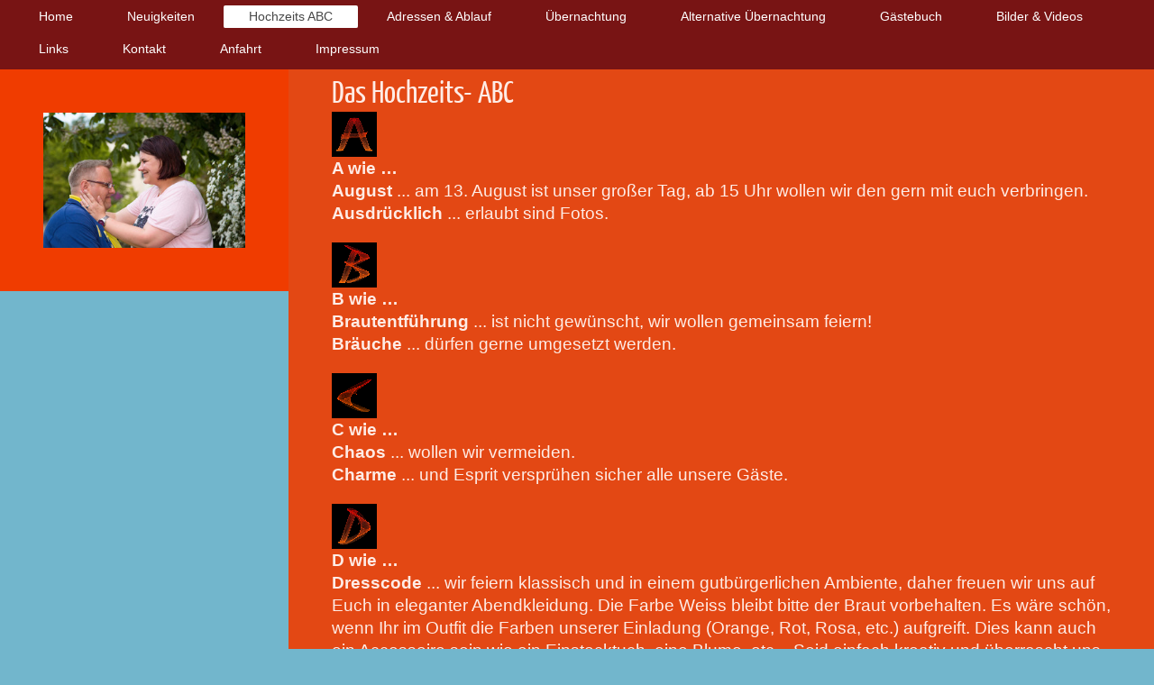

--- FILE ---
content_type: text/html; charset=UTF-8
request_url: https://www.die-langwalds.de/hochzeits-abc/
body_size: 7608
content:
<!DOCTYPE html>
<html lang="de"  ><head prefix="og: http://ogp.me/ns# fb: http://ogp.me/ns/fb# business: http://ogp.me/ns/business#">
    <meta http-equiv="Content-Type" content="text/html; charset=utf-8"/>
    <meta name="generator" content="IONOS MyWebsite"/>
        
    <link rel="dns-prefetch" href="//cdn.website-start.de/"/>
    <link rel="dns-prefetch" href="//107.mod.mywebsite-editor.com"/>
    <link rel="dns-prefetch" href="https://107.sb.mywebsite-editor.com/"/>
    <link rel="shortcut icon" href="//cdn.website-start.de/favicon.ico"/>
        <title>Die Langwald's aus Springe am Deister - Hochzeits ABC</title>
    <style type="text/css">@media screen and (max-device-width: 1024px) {.diyw a.switchViewWeb {display: inline !important;}}</style>
    <style type="text/css">@media screen and (min-device-width: 1024px) {
            .mediumScreenDisabled { display:block }
            .smallScreenDisabled { display:block }
        }
        @media screen and (max-device-width: 1024px) { .mediumScreenDisabled { display:none } }
        @media screen and (max-device-width: 568px) { .smallScreenDisabled { display:none } }
                @media screen and (min-width: 1024px) {
            .mobilepreview .mediumScreenDisabled { display:block }
            .mobilepreview .smallScreenDisabled { display:block }
        }
        @media screen and (max-width: 1024px) { .mobilepreview .mediumScreenDisabled { display:none } }
        @media screen and (max-width: 568px) { .mobilepreview .smallScreenDisabled { display:none } }</style>
    <meta name="viewport" content="width=device-width, initial-scale=1, maximum-scale=1, minimal-ui"/>

<meta name="format-detection" content="telephone=no"/>
        <meta name="keywords" content="Angebot, Kompetenz, Beratung"/>
            <meta name="description" content="Neue Seite"/>
            <meta name="robots" content="index,follow"/>
        <link href="//cdn.website-start.de/templates/2134/style.css?1763478093678" rel="stylesheet" type="text/css"/>
    <link href="https://www.die-langwalds.de/s/style/theming.css?1707410556" rel="stylesheet" type="text/css"/>
    <link href="//cdn.website-start.de/app/cdn/min/group/web.css?1763478093678" rel="stylesheet" type="text/css"/>
<link href="//cdn.website-start.de/app/cdn/min/moduleserver/css/de_DE/common,shoppingbasket?1763478093678" rel="stylesheet" type="text/css"/>
    <link href="//cdn.website-start.de/app/cdn/min/group/mobilenavigation.css?1763478093678" rel="stylesheet" type="text/css"/>
    <link href="https://107.sb.mywebsite-editor.com/app/logstate2-css.php?site=259217224&amp;t=1768776161" rel="stylesheet" type="text/css"/>

<script type="text/javascript">
    /* <![CDATA[ */
var stagingMode = '';
    /* ]]> */
</script>
<script src="https://107.sb.mywebsite-editor.com/app/logstate-js.php?site=259217224&amp;t=1768776161"></script>

    <link href="//cdn.website-start.de/templates/2134/print.css?1763478093678" rel="stylesheet" media="print" type="text/css"/>
    <script type="text/javascript">
    /* <![CDATA[ */
    var systemurl = 'https://107.sb.mywebsite-editor.com/';
    var webPath = '/';
    var proxyName = '';
    var webServerName = 'www.die-langwalds.de';
    var sslServerUrl = 'https://www.die-langwalds.de';
    var nonSslServerUrl = 'http://www.die-langwalds.de';
    var webserverProtocol = 'http://';
    var nghScriptsUrlPrefix = '//107.mod.mywebsite-editor.com';
    var sessionNamespace = 'DIY_SB';
    var jimdoData = {
        cdnUrl:  '//cdn.website-start.de/',
        messages: {
            lightBox: {
    image : 'Bild',
    of: 'von'
}

        },
        isTrial: 0,
        pageId: 589144    };
    var script_basisID = "259217224";

    diy = window.diy || {};
    diy.web = diy.web || {};

        diy.web.jsBaseUrl = "//cdn.website-start.de/s/build/";

    diy.context = diy.context || {};
    diy.context.type = diy.context.type || 'web';
    /* ]]> */
</script>

<script type="text/javascript" src="//cdn.website-start.de/app/cdn/min/group/web.js?1763478093678" crossorigin="anonymous"></script><script type="text/javascript" src="//cdn.website-start.de/s/build/web.bundle.js?1763478093678" crossorigin="anonymous"></script><script type="text/javascript" src="//cdn.website-start.de/app/cdn/min/group/mobilenavigation.js?1763478093678" crossorigin="anonymous"></script><script src="//cdn.website-start.de/app/cdn/min/moduleserver/js/de_DE/common,shoppingbasket?1763478093678"></script>
<script type="text/javascript" src="https://cdn.website-start.de/proxy/apps/static/resource/dependencies/"></script><script type="text/javascript">
                    if (typeof require !== 'undefined') {
                        require.config({
                            waitSeconds : 10,
                            baseUrl : 'https://cdn.website-start.de/proxy/apps/static/js/'
                        });
                    }
                </script><script type="text/javascript" src="//cdn.website-start.de/app/cdn/min/group/pfcsupport.js?1763478093678" crossorigin="anonymous"></script>    <meta property="og:type" content="business.business"/>
    <meta property="og:url" content="https://www.die-langwalds.de/hochzeits-abc/"/>
    <meta property="og:title" content="Die Langwald's aus Springe am Deister - Hochzeits ABC"/>
            <meta property="og:description" content="Neue Seite"/>
                <meta property="og:image" content="https://www.die-langwalds.de/s/img/emotionheader.gif"/>
        <meta property="business:contact_data:country_name" content="Deutschland"/>
    <meta property="business:contact_data:street_address" content="Mittelweg 29"/>
    <meta property="business:contact_data:locality" content="Springe"/>
    
    <meta property="business:contact_data:email" content="renelangwald@web.de"/>
    <meta property="business:contact_data:postal_code" content="31832"/>
    <meta property="business:contact_data:phone_number" content=" 50417760177"/>
    
    
</head>


<body class="body diyBgActive  cc-pagemode-default diyfeSidebarLeft diy-layout-fullWidth diy-market-de_DE" data-pageid="589144" id="page-589144">
    
    <div class="diyw">
        <div class="diyweb">
<div class="diywebGutter">
<div class="diywebHeader diyfeCA diyfeCA2">

<div class="diywebHeader-item diywebMobileNavigation">

<nav id="diyfeMobileNav" class="diyfeCA diyfeCA2" role="navigation">
    <a title="Navigation aufklappen/zuklappen">Navigation aufklappen/zuklappen</a>
    <ul class="mainNav1"><li class=" hasSubNavigation"><a data-page-id="542948" href="https://www.die-langwalds.de/" class=" level_1"><span>Home</span></a></li><li class=" hasSubNavigation"><a data-page-id="543254" href="https://www.die-langwalds.de/neuigkeiten/" class=" level_1"><span>Neuigkeiten</span></a></li><li class="current hasSubNavigation"><a data-page-id="589144" href="https://www.die-langwalds.de/hochzeits-abc/" class="current level_1"><span>Hochzeits ABC</span></a></li><li class=" hasSubNavigation"><a data-page-id="594255" href="https://www.die-langwalds.de/adressen-ablauf/" class=" level_1"><span>Adressen &amp; Ablauf</span></a></li><li class=" hasSubNavigation"><a data-page-id="586943" href="https://www.die-langwalds.de/übernachtung/" class=" level_1"><span>Übernachtung</span></a></li><li class=" hasSubNavigation"><a data-page-id="586944" href="https://www.die-langwalds.de/alternative-übernachtung/" class=" level_1"><span>Alternative Übernachtung</span></a></li><li class=" hasSubNavigation"><a data-page-id="543253" href="https://www.die-langwalds.de/gästebuch/" class=" level_1"><span>Gästebuch</span></a></li><li class=" hasSubNavigation"><a data-page-id="590073" href="https://www.die-langwalds.de/bilder-videos/" class=" level_1"><span>Bilder &amp; Videos</span></a><span class="diyfeDropDownSubOpener">&nbsp;</span><div class="diyfeDropDownSubList diyfeCA diyfeCA3"><ul class="mainNav2"><li class=" hasSubNavigation"><a data-page-id="609805" href="https://www.die-langwalds.de/bilder-videos/hochzeitsreportage/" class=" level_2"><span>Hochzeitsreportage</span></a></li><li class=" hasSubNavigation"><a data-page-id="609806" href="https://www.die-langwalds.de/bilder-videos/portraits/" class=" level_2"><span>Portraits</span></a></li><li class=" hasSubNavigation"><a data-page-id="609808" href="https://www.die-langwalds.de/bilder-videos/videos/" class=" level_2"><span>Videos</span></a></li><li class=" hasSubNavigation"><a data-page-id="609814" href="https://www.die-langwalds.de/bilder-videos/fotobox/" class=" level_2"><span>Fotobox</span></a></li></ul></div></li><li class=" hasSubNavigation"><a data-page-id="543252" href="https://www.die-langwalds.de/links/" class=" level_1"><span>Links</span></a></li><li class=" hasSubNavigation"><a data-page-id="542949" href="https://www.die-langwalds.de/kontakt/" class=" level_1"><span>Kontakt</span></a></li><li class=" hasSubNavigation"><a data-page-id="542950" href="https://www.die-langwalds.de/anfahrt/" class=" level_1"><span>Anfahrt</span></a></li><li class=" hasSubNavigation"><a data-page-id="542951" href="https://www.die-langwalds.de/impressum/" class=" level_1"><span>Impressum</span></a></li></ul></nav>
</div>
<div class="diywebHeader-item diywebLogoArea">

    <style type="text/css" media="all">
        /* <![CDATA[ */
                .diyw #website-logo {
            text-align: center !important;
                    }
        
                /* ]]> */
    </style>

    <div id="website-logo">
    
            </div>


</div>

<div class="diywebHeader-item diywebDesktopNavigation">
<div class="diywebMainNavigation">
<div class="webnavigation"><ul id="mainNav1" class="mainNav1"><li class="navTopItemGroup_1"><a data-page-id="542948" href="https://www.die-langwalds.de/" class="level_1"><span>Home</span></a></li><li class="navTopItemGroup_2"><a data-page-id="543254" href="https://www.die-langwalds.de/neuigkeiten/" class="level_1"><span>Neuigkeiten</span></a></li><li class="navTopItemGroup_3"><a data-page-id="589144" href="https://www.die-langwalds.de/hochzeits-abc/" class="current level_1"><span>Hochzeits ABC</span></a></li><li class="navTopItemGroup_4"><a data-page-id="594255" href="https://www.die-langwalds.de/adressen-ablauf/" class="level_1"><span>Adressen &amp; Ablauf</span></a></li><li class="navTopItemGroup_5"><a data-page-id="586943" href="https://www.die-langwalds.de/übernachtung/" class="level_1"><span>Übernachtung</span></a></li><li class="navTopItemGroup_6"><a data-page-id="586944" href="https://www.die-langwalds.de/alternative-übernachtung/" class="level_1"><span>Alternative Übernachtung</span></a></li><li class="navTopItemGroup_7"><a data-page-id="543253" href="https://www.die-langwalds.de/gästebuch/" class="level_1"><span>Gästebuch</span></a></li><li class="navTopItemGroup_8"><a data-page-id="590073" href="https://www.die-langwalds.de/bilder-videos/" class="level_1"><span>Bilder &amp; Videos</span></a></li><li class="navTopItemGroup_9"><a data-page-id="543252" href="https://www.die-langwalds.de/links/" class="level_1"><span>Links</span></a></li><li class="navTopItemGroup_10"><a data-page-id="542949" href="https://www.die-langwalds.de/kontakt/" class="level_1"><span>Kontakt</span></a></li><li class="navTopItemGroup_11"><a data-page-id="542950" href="https://www.die-langwalds.de/anfahrt/" class="level_1"><span>Anfahrt</span></a></li><li class="navTopItemGroup_12"><a data-page-id="542951" href="https://www.die-langwalds.de/impressum/" class="level_1"><span>Impressum</span></a></li></ul></div>
<div class="webnavigation"></div>
<div class="webnavigation"></div>
</div>
</div>
</div>
</div>

<div class="diywebContent">
<div class="diywebGutter">
<div class="diywebMain">
<div class="diyfeCA diyfeCA1">

        <div id="content_area">
        	<div id="content_start"></div>
        	
        
        <div id="matrix_1434881" class="sortable-matrix" data-matrixId="1434881"><div class="n module-type-header diyfeLiveArea "> <h1><span class="diyfeDecoration">Das Hochzeits- ABC</span></h1> </div><div class="n module-type-imageSubtitle diyfeLiveArea "> <div class="clearover imageSubtitle" id="imageSubtitle-17377006">
    <div class="align-container align-left" style="max-width: 50px">
        <a class="imagewrapper" href="https://www.die-langwalds.de/s/cc_images/teaserbox_23887152.jpg?t=1465851710" rel="lightbox[17377006]">
            <img id="image_23887152" src="https://www.die-langwalds.de/s/cc_images/cache_23887152.jpg?t=1465851710" alt="" style="max-width: 50px; height:auto"/>
        </a>

        
    </div>

</div>

<script type="text/javascript">
//<![CDATA[
jQuery(function($) {
    var $target = $('#imageSubtitle-17377006');

    if ($.fn.swipebox && Modernizr.touch) {
        $target
            .find('a[rel*="lightbox"]')
            .addClass('swipebox')
            .swipebox();
    } else {
        $target.tinyLightbox({
            item: 'a[rel*="lightbox"]',
            cycle: false,
            hideNavigation: true
        });
    }
});
//]]>
</script>
 </div><div class="n module-type-text diyfeLiveArea "> <p style="text-align: left;"><strong><span style="font-family:arial,sans-serif;"><span style="font-size:14.0pt;">A wie …</span></span></strong></p>
<p><span style="font-family:arial,sans-serif;"><span style="font-size:14.0pt;"><strong>August</strong> ... am 13. August ist unser großer Tag, ab 15 Uhr wollen wir den gern mit euch
verbringen.</span></span></p>
<p><span style="font-family:arial,sans-serif;"><span style="font-size:14.0pt;"><strong>Ausdrücklich</strong> ... erlaubt sind Fotos.</span></span></p>
<p> </p> </div><div class="n module-type-imageSubtitle diyfeLiveArea "> <div class="clearover imageSubtitle" id="imageSubtitle-17377038">
    <div class="align-container align-left" style="max-width: 50px">
        <a class="imagewrapper" href="https://www.die-langwalds.de/s/cc_images/teaserbox_23887250.jpg?t=1465851783" rel="lightbox[17377038]">
            <img id="image_23887250" src="https://www.die-langwalds.de/s/cc_images/cache_23887250.jpg?t=1465851783" alt="" style="max-width: 50px; height:auto"/>
        </a>

        
    </div>

</div>

<script type="text/javascript">
//<![CDATA[
jQuery(function($) {
    var $target = $('#imageSubtitle-17377038');

    if ($.fn.swipebox && Modernizr.touch) {
        $target
            .find('a[rel*="lightbox"]')
            .addClass('swipebox')
            .swipebox();
    } else {
        $target.tinyLightbox({
            item: 'a[rel*="lightbox"]',
            cycle: false,
            hideNavigation: true
        });
    }
});
//]]>
</script>
 </div><div class="n module-type-text diyfeLiveArea "> <p style="text-align: left;"><strong><span style="font-family:arial,sans-serif;"><span style="font-size:14.0pt;">B wie …</span></span></strong></p>
<p><span style="font-family:arial,sans-serif;"><span style="font-size:14.0pt;"><strong>Brautentführung</strong> ... ist nicht gewünscht, wir wollen gemeinsam feiern!</span></span></p>
<p><span style="font-family:arial,sans-serif;"><span style="font-size:14.0pt;"><strong>Bräuche</strong> ... dürfen gerne umgesetzt werden.</span></span></p>
<p> </p> </div><div class="n module-type-imageSubtitle diyfeLiveArea "> <div class="clearover imageSubtitle" id="imageSubtitle-17377047">
    <div class="align-container align-left" style="max-width: 50px">
        <a class="imagewrapper" href="https://www.die-langwalds.de/s/cc_images/teaserbox_23887254.png?t=1465851903" rel="lightbox[17377047]">
            <img id="image_23887254" src="https://www.die-langwalds.de/s/cc_images/cache_23887254.png?t=1465851903" alt="" style="max-width: 50px; height:auto"/>
        </a>

        
    </div>

</div>

<script type="text/javascript">
//<![CDATA[
jQuery(function($) {
    var $target = $('#imageSubtitle-17377047');

    if ($.fn.swipebox && Modernizr.touch) {
        $target
            .find('a[rel*="lightbox"]')
            .addClass('swipebox')
            .swipebox();
    } else {
        $target.tinyLightbox({
            item: 'a[rel*="lightbox"]',
            cycle: false,
            hideNavigation: true
        });
    }
});
//]]>
</script>
 </div><div class="n module-type-text diyfeLiveArea "> <p style="text-align: left;"><strong><span style="font-family:arial,sans-serif;"><span style="font-size:14.0pt;">C wie …</span></span></strong></p>
<p><span style="font-family:arial,sans-serif;"><span style="font-size:14.0pt;"><strong>Chaos</strong> ... wollen wir vermeiden.</span></span></p>
<p><span style="font-family:arial,sans-serif;"><span style="font-size:14.0pt;"><strong>Charme</strong> ... und Esprit versprühen sicher alle unsere Gäste.</span></span></p>
<p> </p> </div><div class="n module-type-imageSubtitle diyfeLiveArea "> <div class="clearover imageSubtitle" id="imageSubtitle-17377079">
    <div class="align-container align-left" style="max-width: 50px">
        <a class="imagewrapper" href="https://www.die-langwalds.de/s/cc_images/teaserbox_23887262.jpg?t=1465852237" rel="lightbox[17377079]">
            <img id="image_23887262" src="https://www.die-langwalds.de/s/cc_images/cache_23887262.jpg?t=1465852237" alt="" style="max-width: 50px; height:auto"/>
        </a>

        
    </div>

</div>

<script type="text/javascript">
//<![CDATA[
jQuery(function($) {
    var $target = $('#imageSubtitle-17377079');

    if ($.fn.swipebox && Modernizr.touch) {
        $target
            .find('a[rel*="lightbox"]')
            .addClass('swipebox')
            .swipebox();
    } else {
        $target.tinyLightbox({
            item: 'a[rel*="lightbox"]',
            cycle: false,
            hideNavigation: true
        });
    }
});
//]]>
</script>
 </div><div class="n module-type-text diyfeLiveArea "> <p style="text-align: left;"><strong><span style="font-family:arial,sans-serif;"><span style="font-size:14.0pt;">D wie …</span></span></strong></p>
<p><span style="font-family:arial,sans-serif;"><span style="font-size:14.0pt;"><strong>Dresscode</strong> ... wir feiern klassisch und in einem gutbürgerlichen Ambiente, daher freuen wir uns auf Euch
in eleganter Abendkleidung. Die Farbe Weiss bleibt bitte der Braut vorbehalten. Es wäre schön, wenn Ihr im Outfit die Farben unserer Einladung (Orange, Rot, Rosa, etc.) aufgreift. Dies kann auch ein
Accessoire sein wie ein Einstecktuch, eine Blume, etc. - Seid einfach kreativ und überrascht uns.</span></span></p>
<p><span style="font-family:arial,sans-serif;"><span style="font-size:14.0pt;"><strong>Danke</strong> ... schon jetzt für Euer Erscheinen zu unserer Hochzeit.</span></span></p>
<p> </p> </div><div class="n module-type-imageSubtitle diyfeLiveArea "> <div class="clearover imageSubtitle" id="imageSubtitle-17377148">
    <div class="align-container align-left" style="max-width: 50px">
        <a class="imagewrapper" href="https://www.die-langwalds.de/s/cc_images/teaserbox_23887373.jpg?t=1465853273" rel="lightbox[17377148]">
            <img id="image_23887373" src="https://www.die-langwalds.de/s/cc_images/cache_23887373.jpg?t=1465853273" alt="" style="max-width: 50px; height:auto"/>
        </a>

        
    </div>

</div>

<script type="text/javascript">
//<![CDATA[
jQuery(function($) {
    var $target = $('#imageSubtitle-17377148');

    if ($.fn.swipebox && Modernizr.touch) {
        $target
            .find('a[rel*="lightbox"]')
            .addClass('swipebox')
            .swipebox();
    } else {
        $target.tinyLightbox({
            item: 'a[rel*="lightbox"]',
            cycle: false,
            hideNavigation: true
        });
    }
});
//]]>
</script>
 </div><div class="n module-type-text diyfeLiveArea "> <p style="text-align: left;"><strong><span style="font-family:arial,sans-serif;"><span style="font-size:14.0pt;">E wie …</span></span></strong></p>
<p><span style="font-family:arial,sans-serif;"><span style="font-size:14.0pt;"><strong>Essen und Trinken</strong> ... wird genug für alle da sein, versprochen.</span></span></p>
<p><span style="font-family:arial,sans-serif;"><span style="font-size:14.0pt;"><strong>Ende der Feier</strong> ... die Hochzeitslocation ist Open End gebucht!</span></span></p>
<p> </p> </div><div class="n module-type-imageSubtitle diyfeLiveArea "> <div class="clearover imageSubtitle" id="imageSubtitle-17377177">
    <div class="align-container align-left" style="max-width: 50px">
        <a class="imagewrapper" href="https://www.die-langwalds.de/s/cc_images/teaserbox_23887384.jpg?t=1465853573" rel="lightbox[17377177]">
            <img id="image_23887384" src="https://www.die-langwalds.de/s/cc_images/cache_23887384.jpg?t=1465853573" alt="" style="max-width: 50px; height:auto"/>
        </a>

        
    </div>

</div>

<script type="text/javascript">
//<![CDATA[
jQuery(function($) {
    var $target = $('#imageSubtitle-17377177');

    if ($.fn.swipebox && Modernizr.touch) {
        $target
            .find('a[rel*="lightbox"]')
            .addClass('swipebox')
            .swipebox();
    } else {
        $target.tinyLightbox({
            item: 'a[rel*="lightbox"]',
            cycle: false,
            hideNavigation: true
        });
    }
});
//]]>
</script>
 </div><div class="n module-type-text diyfeLiveArea "> <p style="text-align: left;"><strong><span style="font-family:arial,sans-serif;"><span style="font-size:14.0pt;">F wie …</span></span></strong></p>
<p><span style="font-family:arial,sans-serif;"><span style="font-size:14.0pt;"><strong>Feier</strong> ... diese findet im Berggasthaus Ziegenbuche, An der Ziegenbuche 6 in 31848 Bad Münder am Deister
statt.</span></span></p>
<p><span style="font-family:arial,sans-serif;"><span style="font-size:14.0pt;"><strong>Fotograf</strong> ... ist den ganzen Tag anwesend. Wir würden uns sehr freuen, wenn ihr uns Eure eigenen
Schnappschüsse nach der Hochzeit zur Verfügung stellt. Am liebsten und einfachsten per Stick, CD, etc.</span></span></p>
<p><span style="font-family:arial,sans-serif;"><span style="font-size:14.0pt;"><strong>Frühstück</strong> ...</span></span> <span style="font-family:arial,sans-serif;"><span style="font-size:14.0pt;">gibt es am 14. August für alle Übernachtungsgäste in der Ziegenbuche ab 10 Uhr.</span></span></p>
<p> </p> </div><div class="n module-type-imageSubtitle diyfeLiveArea "> <div class="clearover imageSubtitle" id="imageSubtitle-17377246">
    <div class="align-container align-left" style="max-width: 50px">
        <a class="imagewrapper" href="https://www.die-langwalds.de/s/cc_images/teaserbox_23887411.jpg?t=1465853906" rel="lightbox[17377246]">
            <img id="image_23887411" src="https://www.die-langwalds.de/s/cc_images/cache_23887411.jpg?t=1465853906" alt="" style="max-width: 50px; height:auto"/>
        </a>

        
    </div>

</div>

<script type="text/javascript">
//<![CDATA[
jQuery(function($) {
    var $target = $('#imageSubtitle-17377246');

    if ($.fn.swipebox && Modernizr.touch) {
        $target
            .find('a[rel*="lightbox"]')
            .addClass('swipebox')
            .swipebox();
    } else {
        $target.tinyLightbox({
            item: 'a[rel*="lightbox"]',
            cycle: false,
            hideNavigation: true
        });
    }
});
//]]>
</script>
 </div><div class="n module-type-text diyfeLiveArea "> <p style="text-align: left;"><strong><span style="font-family:arial,sans-serif;"><span style="font-size:14.0pt;">G wie …</span></span></strong></p>
<p><span style="font-family:arial,sans-serif;"><span style="font-size:14.0pt;"><strong>Gästebuch</strong> ... es wird noch in vielen Jahren eine schöne Erinnerung für uns sein. Daher überlegt schon
mal was ihr reinschreiben möchtet.</span></span></p>
<p><span style="font-family:arial,sans-serif;"><span style="font-size:14.0pt;"><strong>Geschenke</strong> ... werden erst am nächsten Tag in aller Ruhe ausgepackt.</span></span></p>
<p> </p> </div><div class="n module-type-imageSubtitle diyfeLiveArea "> <div class="clearover imageSubtitle" id="imageSubtitle-17377257">
    <div class="align-container align-left" style="max-width: 50px">
        <a class="imagewrapper" href="https://www.die-langwalds.de/s/cc_images/teaserbox_23887421.jpg?t=1465854118" rel="lightbox[17377257]">
            <img id="image_23887421" src="https://www.die-langwalds.de/s/cc_images/cache_23887421.jpg?t=1465854118" alt="" style="max-width: 50px; height:auto"/>
        </a>

        
    </div>

</div>

<script type="text/javascript">
//<![CDATA[
jQuery(function($) {
    var $target = $('#imageSubtitle-17377257');

    if ($.fn.swipebox && Modernizr.touch) {
        $target
            .find('a[rel*="lightbox"]')
            .addClass('swipebox')
            .swipebox();
    } else {
        $target.tinyLightbox({
            item: 'a[rel*="lightbox"]',
            cycle: false,
            hideNavigation: true
        });
    }
});
//]]>
</script>
 </div><div class="n module-type-text diyfeLiveArea "> <p style="text-align: left;"><strong><span style="font-family:arial,sans-serif;"><span style="font-size:14.0pt;">H wie …</span></span></strong></p>
<p><span style="font-family:arial,sans-serif;"><span style="font-size:14.0pt;"><strong>Hochzeitsnacht</strong> ... die soll bitte nicht durch eine Wohnungsverwüstung verzögert werden
;-)</span></span></p>
<p><span style="font-family:arial,sans-serif;"><span style="font-size:14.0pt;"><strong>Haushalt</strong> ... ist, so finden wir, schon komplett.</span></span></p>
<p> </p> </div><div class="n module-type-imageSubtitle diyfeLiveArea "> <div class="clearover imageSubtitle" id="imageSubtitle-17377273">
    <div class="align-container align-left" style="max-width: 50px">
        <a class="imagewrapper" href="https://www.die-langwalds.de/s/cc_images/teaserbox_23887431.jpg?t=1465854269" rel="lightbox[17377273]">
            <img id="image_23887431" src="https://www.die-langwalds.de/s/cc_images/cache_23887431.jpg?t=1465854269" alt="" style="max-width: 50px; height:auto"/>
        </a>

        
    </div>

</div>

<script type="text/javascript">
//<![CDATA[
jQuery(function($) {
    var $target = $('#imageSubtitle-17377273');

    if ($.fn.swipebox && Modernizr.touch) {
        $target
            .find('a[rel*="lightbox"]')
            .addClass('swipebox')
            .swipebox();
    } else {
        $target.tinyLightbox({
            item: 'a[rel*="lightbox"]',
            cycle: false,
            hideNavigation: true
        });
    }
});
//]]>
</script>
 </div><div class="n module-type-text diyfeLiveArea "> <p style="text-align: left;"><strong><span style="font-family:arial,sans-serif;"><span style="font-size:14.0pt;">I wie …</span></span></strong></p>
<p><span style="font-family:arial,sans-serif;"><span style="font-size:14.0pt;"><strong>Ich und Ich</strong> ... ergibt jetzt ein Wir.</span></span></p>
<p><span style="font-family:arial,sans-serif;"><span style="font-size:14.0pt;"><strong>Ideen zur Feier?</strong> ... Immer her damit. Schreibt oder ruft uns einfach an.</span></span></p>
<p> </p> </div><div class="n module-type-imageSubtitle diyfeLiveArea "> <div class="clearover imageSubtitle" id="imageSubtitle-17377290">
    <div class="align-container align-left" style="max-width: 50px">
        <a class="imagewrapper" href="https://www.die-langwalds.de/s/cc_images/teaserbox_23887443.jpg?t=1465854401" rel="lightbox[17377290]">
            <img id="image_23887443" src="https://www.die-langwalds.de/s/cc_images/cache_23887443.jpg?t=1465854401" alt="" style="max-width: 50px; height:auto"/>
        </a>

        
    </div>

</div>

<script type="text/javascript">
//<![CDATA[
jQuery(function($) {
    var $target = $('#imageSubtitle-17377290');

    if ($.fn.swipebox && Modernizr.touch) {
        $target
            .find('a[rel*="lightbox"]')
            .addClass('swipebox')
            .swipebox();
    } else {
        $target.tinyLightbox({
            item: 'a[rel*="lightbox"]',
            cycle: false,
            hideNavigation: true
        });
    }
});
//]]>
</script>
 </div><div class="n module-type-text diyfeLiveArea "> <p style="text-align: left;"><strong><span style="font-family:arial,sans-serif;"><span style="font-size:14.0pt;">J wie …</span></span></strong></p>
<p><span style="font-family:arial,sans-serif;"><span style="font-size:14.0pt;"><strong>Ja</strong> ... ist das schönste Wort des Tages.</span></span></p>
<p><span style="font-family:arial,sans-serif;"><span style="font-size:14.0pt;"><strong>Jagd</strong> ... aufs Buffet entfällt. Es ist wirklich genug für Alle da ;-)</span></span></p>
<p> </p> </div><div class="n module-type-imageSubtitle diyfeLiveArea "> <div class="clearover imageSubtitle" id="imageSubtitle-17377331">
    <div class="align-container align-left" style="max-width: 50px">
        <a class="imagewrapper" href="https://www.die-langwalds.de/s/cc_images/teaserbox_23887473.jpg?t=1465854657" rel="lightbox[17377331]">
            <img id="image_23887473" src="https://www.die-langwalds.de/s/cc_images/cache_23887473.jpg?t=1465854657" alt="" style="max-width: 50px; height:auto"/>
        </a>

        
    </div>

</div>

<script type="text/javascript">
//<![CDATA[
jQuery(function($) {
    var $target = $('#imageSubtitle-17377331');

    if ($.fn.swipebox && Modernizr.touch) {
        $target
            .find('a[rel*="lightbox"]')
            .addClass('swipebox')
            .swipebox();
    } else {
        $target.tinyLightbox({
            item: 'a[rel*="lightbox"]',
            cycle: false,
            hideNavigation: true
        });
    }
});
//]]>
</script>
 </div><div class="n module-type-text diyfeLiveArea "> <p style="text-align: left;"><strong><span style="font-family:arial,sans-serif;"><span style="font-size:14.0pt;">K wie …</span></span></strong></p>
<p><span style="font-family:arial,sans-serif;"><span style="font-size:14.0pt;"><strong>Kolonne</strong> ... ein Hupkonzert ist ausdrücklich erwünscht!</span></span></p>
<p><span style="font-family:arial,sans-serif;"><span style="font-size:14.0pt;"><strong>Kinder</strong> ... sind das Schönste und daher auch sicher zahlreich vertreten.</span></span></p>
<p> </p> </div><div class="n module-type-imageSubtitle diyfeLiveArea "> <div class="clearover imageSubtitle" id="imageSubtitle-17377368">
    <div class="align-container align-left" style="max-width: 50px">
        <a class="imagewrapper" href="https://www.die-langwalds.de/s/cc_images/teaserbox_23887488.jpg?t=1465854761" rel="lightbox[17377368]">
            <img id="image_23887488" src="https://www.die-langwalds.de/s/cc_images/cache_23887488.jpg?t=1465854761" alt="" style="max-width: 50px; height:auto"/>
        </a>

        
    </div>

</div>

<script type="text/javascript">
//<![CDATA[
jQuery(function($) {
    var $target = $('#imageSubtitle-17377368');

    if ($.fn.swipebox && Modernizr.touch) {
        $target
            .find('a[rel*="lightbox"]')
            .addClass('swipebox')
            .swipebox();
    } else {
        $target.tinyLightbox({
            item: 'a[rel*="lightbox"]',
            cycle: false,
            hideNavigation: true
        });
    }
});
//]]>
</script>
 </div><div class="n module-type-text diyfeLiveArea "> <p style="text-align: left;"><strong><span style="font-family:arial,sans-serif;"><span style="font-size:14.0pt;">L wie …</span></span></strong></p>
<p><span style="font-family:arial,sans-serif;"><span style="font-size:14.0pt;"><strong>Liebe</strong> ... ist der schönste Grund zu heiraten.</span></span></p>
<p><span style="font-family:arial,sans-serif;"><span style="font-size:14.0pt;"><strong>Lustig</strong> ... soll es werden.</span></span></p>
<p> </p> </div><div class="n module-type-imageSubtitle diyfeLiveArea "> <div class="clearover imageSubtitle" id="imageSubtitle-17377384">
    <div class="align-container align-left" style="max-width: 50px">
        <a class="imagewrapper" href="https://www.die-langwalds.de/s/cc_images/teaserbox_23887495.jpg?t=1465854843" rel="lightbox[17377384]">
            <img id="image_23887495" src="https://www.die-langwalds.de/s/cc_images/cache_23887495.jpg?t=1465854843" alt="" style="max-width: 50px; height:auto"/>
        </a>

        
    </div>

</div>

<script type="text/javascript">
//<![CDATA[
jQuery(function($) {
    var $target = $('#imageSubtitle-17377384');

    if ($.fn.swipebox && Modernizr.touch) {
        $target
            .find('a[rel*="lightbox"]')
            .addClass('swipebox')
            .swipebox();
    } else {
        $target.tinyLightbox({
            item: 'a[rel*="lightbox"]',
            cycle: false,
            hideNavigation: true
        });
    }
});
//]]>
</script>
 </div><div class="n module-type-text diyfeLiveArea "> <p style="text-align: left;"><strong><span style="font-family:arial,sans-serif;"><span style="font-size:14.0pt;">M wie …</span></span></strong></p>
<p><span style="font-family:arial,sans-serif;"><span style="font-size:14.0pt;"><strong>Motto unserer Hochzeit</strong> ... die Liebe ist ein buntes Abenteuer</span></span></p>
<p><span style="font-family:arial,sans-serif;"><span style="font-size:14.0pt;"><strong>Musik</strong> ... gibt es live und in Farbe. Der Name der Partyband wird noch nicht verraten, lasst euch
überraschen.</span></span></p>
<p> </p> </div><div class="n module-type-imageSubtitle diyfeLiveArea "> <div class="clearover imageSubtitle" id="imageSubtitle-17377398">
    <div class="align-container align-left" style="max-width: 50px">
        <a class="imagewrapper" href="https://www.die-langwalds.de/s/cc_images/teaserbox_23887502.jpg?t=1465855024" rel="lightbox[17377398]">
            <img id="image_23887502" src="https://www.die-langwalds.de/s/cc_images/cache_23887502.jpg?t=1465855024" alt="" style="max-width: 50px; height:auto"/>
        </a>

        
    </div>

</div>

<script type="text/javascript">
//<![CDATA[
jQuery(function($) {
    var $target = $('#imageSubtitle-17377398');

    if ($.fn.swipebox && Modernizr.touch) {
        $target
            .find('a[rel*="lightbox"]')
            .addClass('swipebox')
            .swipebox();
    } else {
        $target.tinyLightbox({
            item: 'a[rel*="lightbox"]',
            cycle: false,
            hideNavigation: true
        });
    }
});
//]]>
</script>
 </div><div class="n module-type-text diyfeLiveArea "> <p style="text-align: left;"><strong><span style="font-family:arial,sans-serif;"><span style="font-size:14.0pt;">N wie …</span></span></strong></p>
<p><span style="font-family:arial,sans-serif;"><span style="font-size:14.0pt;"><strong>Nachname</strong> ... Walter bleib stark, unser gemeinsamer Nachname wird Langwald sein.</span></span></p>
<p><span style="font-family:arial,sans-serif;"><span style="font-size:14.0pt;"><strong>Nachtruhe</strong> ... müssen wir in der Ziegenbuche nicht beachten. Let's Rock and Roll ...</span></span></p>
<p> </p> </div><div class="n module-type-imageSubtitle diyfeLiveArea "> <div class="clearover imageSubtitle" id="imageSubtitle-17377399">
    <div class="align-container align-left" style="max-width: 50px">
        <a class="imagewrapper" href="https://www.die-langwalds.de/s/cc_images/teaserbox_23887540.jpg?t=1465855383" rel="lightbox[17377399]">
            <img id="image_23887540" src="https://www.die-langwalds.de/s/cc_images/cache_23887540.jpg?t=1465855383" alt="" style="max-width: 50px; height:auto"/>
        </a>

        
    </div>

</div>

<script type="text/javascript">
//<![CDATA[
jQuery(function($) {
    var $target = $('#imageSubtitle-17377399');

    if ($.fn.swipebox && Modernizr.touch) {
        $target
            .find('a[rel*="lightbox"]')
            .addClass('swipebox')
            .swipebox();
    } else {
        $target.tinyLightbox({
            item: 'a[rel*="lightbox"]',
            cycle: false,
            hideNavigation: true
        });
    }
});
//]]>
</script>
 </div><div class="n module-type-text diyfeLiveArea "> <p style="text-align: left;"><strong><span style="font-family:arial,sans-serif;"><span style="font-size:14.0pt;">O wie …</span></span></strong></p>
<p><span style="font-family:arial,sans-serif;"><span style="font-size:14.0pt;"><strong>Ort der kirchlichen Trauung</strong> ... Christ König (katholische Kirche), Erzbischof-Joseph-Godehard-Platz 1
in 31832 Springe (unser Wohnort).</span></span></p>
<p><span style="font-family:arial,sans-serif;"><span style="font-size:14.0pt;"><strong>Ohne Euch</strong> ... wäre die Feier nur halb so schön.</span></span></p>
<p> </p> </div><div class="n module-type-imageSubtitle diyfeLiveArea "> <div class="clearover imageSubtitle" id="imageSubtitle-17377475">
    <div class="align-container align-left" style="max-width: 50px">
        <a class="imagewrapper" href="https://www.die-langwalds.de/s/cc_images/teaserbox_23887561.jpg?t=1465855535" rel="lightbox[17377475]">
            <img id="image_23887561" src="https://www.die-langwalds.de/s/cc_images/cache_23887561.jpg?t=1465855535" alt="" style="max-width: 50px; height:auto"/>
        </a>

        
    </div>

</div>

<script type="text/javascript">
//<![CDATA[
jQuery(function($) {
    var $target = $('#imageSubtitle-17377475');

    if ($.fn.swipebox && Modernizr.touch) {
        $target
            .find('a[rel*="lightbox"]')
            .addClass('swipebox')
            .swipebox();
    } else {
        $target.tinyLightbox({
            item: 'a[rel*="lightbox"]',
            cycle: false,
            hideNavigation: true
        });
    }
});
//]]>
</script>
 </div><div class="n module-type-text diyfeLiveArea "> <p style="text-align: left;"><strong><span style="font-family:arial,sans-serif;"><span style="font-size:14.0pt;">P wie …</span></span></strong></p>
<p><span style="font-family:arial,sans-serif;"><span style="font-size:14.0pt;"><strong>Pfarrer</strong> ... der Pfarrer unserer Trauung ist aus unserer Gemeinde und heißt Johannes
Sostaric.</span></span></p>
<p><span style="font-family:arial,sans-serif;"><span style="font-size:14.0pt;"><strong>Polterabend</strong> ... darauf verzichten wir, da all unsere Lieben am Tag der Trauung dabei
sind.</span></span></p>
<p> </p> </div><div class="n module-type-imageSubtitle diyfeLiveArea "> <div class="clearover imageSubtitle" id="imageSubtitle-17377513">
    <div class="align-container align-left" style="max-width: 50px">
        <a class="imagewrapper" href="https://www.die-langwalds.de/s/cc_images/teaserbox_23888031.jpg?t=1465855674" rel="lightbox[17377513]">
            <img id="image_23888031" src="https://www.die-langwalds.de/s/cc_images/cache_23888031.jpg?t=1465855674" alt="" style="max-width: 50px; height:auto"/>
        </a>

        
    </div>

</div>

<script type="text/javascript">
//<![CDATA[
jQuery(function($) {
    var $target = $('#imageSubtitle-17377513');

    if ($.fn.swipebox && Modernizr.touch) {
        $target
            .find('a[rel*="lightbox"]')
            .addClass('swipebox')
            .swipebox();
    } else {
        $target.tinyLightbox({
            item: 'a[rel*="lightbox"]',
            cycle: false,
            hideNavigation: true
        });
    }
});
//]]>
</script>
 </div><div class="n module-type-text diyfeLiveArea "> <p style="text-align: left;"><strong><span style="font-family:arial,sans-serif;"><span style="font-size:14.0pt;">Q wie …</span></span></strong></p>
<p><span style="font-family:arial,sans-serif;"><span style="font-size:14.0pt;"><strong>Quak</strong> ... genug Frösche geküsst, der Prinz ist gefunden.</span></span></p>
<p><span style="font-family:arial,sans-serif;"><span style="font-size:14.0pt;"><strong>Qualm</strong> ... soll draußen bleiben. Der Außenbereich ist groß.</span></span></p>
<p> </p> </div><div class="n module-type-imageSubtitle diyfeLiveArea "> <div class="clearover imageSubtitle" id="imageSubtitle-17377529">
    <div class="align-container align-left" style="max-width: 50px">
        <a class="imagewrapper" href="https://www.die-langwalds.de/s/cc_images/teaserbox_23888035.jpg?t=1465855791" rel="lightbox[17377529]">
            <img id="image_23888035" src="https://www.die-langwalds.de/s/cc_images/cache_23888035.jpg?t=1465855791" alt="" style="max-width: 50px; height:auto"/>
        </a>

        
    </div>

</div>

<script type="text/javascript">
//<![CDATA[
jQuery(function($) {
    var $target = $('#imageSubtitle-17377529');

    if ($.fn.swipebox && Modernizr.touch) {
        $target
            .find('a[rel*="lightbox"]')
            .addClass('swipebox')
            .swipebox();
    } else {
        $target.tinyLightbox({
            item: 'a[rel*="lightbox"]',
            cycle: false,
            hideNavigation: true
        });
    }
});
//]]>
</script>
 </div><div class="n module-type-text diyfeLiveArea "> <p style="text-align: left;"><strong><span style="font-family:arial,sans-serif;"><span style="font-size:14.0pt;">R wie …</span></span></strong></p>
<p><span style="font-family:arial,sans-serif;"><span style="font-size:14.0pt;"><strong>Rede, Ausruf, Reim und Spruch</strong> ... sind sie zu lang, ist es ein Fluch.</span></span></p>
<p><span style="font-family:arial,sans-serif;"><span style="font-size:14.0pt;"><strong>Reis</strong> ... mögen wir lieber im Kochtopf und nicht in den Haaren ;-)</span></span></p>
<p> </p> </div><div class="n module-type-imageSubtitle diyfeLiveArea "> <div class="clearover imageSubtitle" id="imageSubtitle-17377540">
    <div class="align-container align-left" style="max-width: 50px">
        <a class="imagewrapper" href="https://www.die-langwalds.de/s/cc_images/teaserbox_23888060.jpg?t=1465855868" rel="lightbox[17377540]">
            <img id="image_23888060" src="https://www.die-langwalds.de/s/cc_images/cache_23888060.jpg?t=1465855868" alt="" style="max-width: 50px; height:auto"/>
        </a>

        
    </div>

</div>

<script type="text/javascript">
//<![CDATA[
jQuery(function($) {
    var $target = $('#imageSubtitle-17377540');

    if ($.fn.swipebox && Modernizr.touch) {
        $target
            .find('a[rel*="lightbox"]')
            .addClass('swipebox')
            .swipebox();
    } else {
        $target.tinyLightbox({
            item: 'a[rel*="lightbox"]',
            cycle: false,
            hideNavigation: true
        });
    }
});
//]]>
</script>
 </div><div class="n module-type-text diyfeLiveArea "> <p style="text-align: left;"><strong><span style="font-family:arial,sans-serif;"><span style="font-size:14.0pt;">S wie …</span></span></strong></p>
<p><span style="font-family:arial,sans-serif;"><span style="font-size:14.0pt;"><strong>Sektempfang</strong> ... findet nach der Kirche (ca. 16.30 Uhr) in der Ziegenbuche statt.</span></span></p>
<p><span style="font-family:arial,sans-serif;"><span style="font-size:14.0pt;"><strong>Sonnenschein</strong> ... ist bestellt, wir hoffen auf pünktliche Lieferung!</span></span></p>
<p><span style="font-family:arial,sans-serif;"><span style="font-size:14.0pt;"><strong>Sitzordnung</strong> ... wir hoffen, für jeden den richtigen Platz gefunden zu haben.</span></span></p>
<p> </p> </div><div class="n module-type-imageSubtitle diyfeLiveArea "> <div class="clearover imageSubtitle" id="imageSubtitle-17377553">
    <div class="align-container align-left" style="max-width: 50px">
        <a class="imagewrapper" href="https://www.die-langwalds.de/s/cc_images/teaserbox_23888076.jpg?t=1465856031" rel="lightbox[17377553]">
            <img id="image_23888076" src="https://www.die-langwalds.de/s/cc_images/cache_23888076.jpg?t=1465856031" alt="" style="max-width: 50px; height:auto"/>
        </a>

        
    </div>

</div>

<script type="text/javascript">
//<![CDATA[
jQuery(function($) {
    var $target = $('#imageSubtitle-17377553');

    if ($.fn.swipebox && Modernizr.touch) {
        $target
            .find('a[rel*="lightbox"]')
            .addClass('swipebox')
            .swipebox();
    } else {
        $target.tinyLightbox({
            item: 'a[rel*="lightbox"]',
            cycle: false,
            hideNavigation: true
        });
    }
});
//]]>
</script>
 </div><div class="n module-type-text diyfeLiveArea "> <p style="text-align: left;"><strong><span style="font-family:arial,sans-serif;"><span style="font-size:14.0pt;">T wie …</span></span></strong></p>
<p><span style="font-family:arial,sans-serif;"><span style="font-size:14.0pt;"><strong>Trauzeugin der Braut</strong> ... ist Franziska Thürkow</span></span></p>
<p><span style="font-family:arial,sans-serif;"><span style="font-size:14.0pt;"><strong>Trauzeuge des Bräutigams</strong> ... ist Dirk Eppendorfer</span></span></p>
<p><span style="font-family:arial,sans-serif;"><span style="font-size:14.0pt;"><strong>Tischordnung</strong> ... soll zum Essen eingehalten werden. Wer danach wo sitzt ist uns egal.</span></span></p>
<p><span style="font-family:arial,sans-serif;"><span style="font-size:14.0pt;"><strong>Tanzen</strong> ... sollt Ihr bis tief in die Nacht! Liebe Damen denkt an bequeme Wechselschuhe für
Später.</span></span></p>
<p> </p> </div><div class="n module-type-imageSubtitle diyfeLiveArea "> <div class="clearover imageSubtitle" id="imageSubtitle-17377554">
    <div class="align-container align-left" style="max-width: 50px">
        <a class="imagewrapper" href="https://www.die-langwalds.de/s/cc_images/teaserbox_23888097.jpg?t=1465856339" rel="lightbox[17377554]">
            <img id="image_23888097" src="https://www.die-langwalds.de/s/cc_images/cache_23888097.jpg?t=1465856339" alt="" style="max-width: 50px; height:auto"/>
        </a>

        
    </div>

</div>

<script type="text/javascript">
//<![CDATA[
jQuery(function($) {
    var $target = $('#imageSubtitle-17377554');

    if ($.fn.swipebox && Modernizr.touch) {
        $target
            .find('a[rel*="lightbox"]')
            .addClass('swipebox')
            .swipebox();
    } else {
        $target.tinyLightbox({
            item: 'a[rel*="lightbox"]',
            cycle: false,
            hideNavigation: true
        });
    }
});
//]]>
</script>
 </div><div class="n module-type-text diyfeLiveArea "> <p style="text-align: left;"><strong><span style="font-family:arial,sans-serif;"><span style="font-size:14.0pt;">U wie …</span></span></strong></p>
<p><span style="font-family:arial,sans-serif;"><span style="font-size:14.0pt;"><strong>Überraschungen</strong> ... haben wir für euch parat.</span></span></p>
<p><span style="font-family:arial,sans-serif;"><span style="font-size:14.0pt;"><strong>Uhrzeit</strong> ... nicht vergessen, die kirchliche Trauung beginnt um 15 Uhr, bitte nicht auf die letzte
Minute erscheinen.</span></span></p>
<p><span style="font-family:arial,sans-serif;"><span style="font-size:14.0pt;"><strong>Unglaublich</strong> ... viel Gute Laune ist mitzubringen.</span></span></p>
<p> </p> </div><div class="n module-type-imageSubtitle diyfeLiveArea "> <div class="clearover imageSubtitle" id="imageSubtitle-17377568">
    <div class="align-container align-left" style="max-width: 50px">
        <a class="imagewrapper" href="https://www.die-langwalds.de/s/cc_images/teaserbox_23888105.jpg?t=1465856552" rel="lightbox[17377568]">
            <img id="image_23888105" src="https://www.die-langwalds.de/s/cc_images/cache_23888105.jpg?t=1465856552" alt="" style="max-width: 50px; height:auto"/>
        </a>

        
    </div>

</div>

<script type="text/javascript">
//<![CDATA[
jQuery(function($) {
    var $target = $('#imageSubtitle-17377568');

    if ($.fn.swipebox && Modernizr.touch) {
        $target
            .find('a[rel*="lightbox"]')
            .addClass('swipebox')
            .swipebox();
    } else {
        $target.tinyLightbox({
            item: 'a[rel*="lightbox"]',
            cycle: false,
            hideNavigation: true
        });
    }
});
//]]>
</script>
 </div><div class="n module-type-text diyfeLiveArea "> <p style="text-align: left;"><strong><span style="font-family:arial,sans-serif;"><span style="font-size:14.0pt;">V wie …</span></span></strong></p>
<p><span style="font-family:arial,sans-serif;"><span style="font-size:14.0pt;"><strong>Vegetarier</strong> ... finden auch leckere Speisen, versprochen.</span></span></p>
<p><span style="font-family:arial,sans-serif;"><span style="font-size:14.0pt;"><strong>Videofilmer</strong> ... haben wir auch, Tim gib alles ... ;-)</span></span></p>
<p> </p> </div><div class="n module-type-imageSubtitle diyfeLiveArea "> <div class="clearover imageSubtitle" id="imageSubtitle-17377589">
    <div class="align-container align-left" style="max-width: 50px">
        <a class="imagewrapper" href="https://www.die-langwalds.de/s/cc_images/teaserbox_23888127.jpg?t=1465856674" rel="lightbox[17377589]">
            <img id="image_23888127" src="https://www.die-langwalds.de/s/cc_images/cache_23888127.jpg?t=1465856674" alt="" style="max-width: 50px; height:auto"/>
        </a>

        
    </div>

</div>

<script type="text/javascript">
//<![CDATA[
jQuery(function($) {
    var $target = $('#imageSubtitle-17377589');

    if ($.fn.swipebox && Modernizr.touch) {
        $target
            .find('a[rel*="lightbox"]')
            .addClass('swipebox')
            .swipebox();
    } else {
        $target.tinyLightbox({
            item: 'a[rel*="lightbox"]',
            cycle: false,
            hideNavigation: true
        });
    }
});
//]]>
</script>
 </div><div class="n module-type-text diyfeLiveArea "> <p style="text-align: left;"><strong><span style="font-family:arial,sans-serif;"><span style="font-size:14.0pt;">W wie …</span></span></strong></p>
<p><span style="font-family:arial,sans-serif;"><span style="font-size:14.0pt;"><strong>Weiß</strong> ... ist die Farbe der Braut!</span></span></p>
<p><span style="font-family:arial,sans-serif;"><span style="font-size:14.0pt;"><strong>Wechselsachen</strong> ... wir glauben an richtig gutes Wetter im August, gerne könnt ihr euch später am Abend
frische Sachen anziehen.</span></span></p>
<p> </p> </div><div class="n module-type-imageSubtitle diyfeLiveArea "> <div class="clearover imageSubtitle" id="imageSubtitle-17377590">
    <div class="align-container align-left" style="max-width: 50px">
        <a class="imagewrapper" href="https://www.die-langwalds.de/s/cc_images/teaserbox_23888130.jpg?t=1465856779" rel="lightbox[17377590]">
            <img id="image_23888130" src="https://www.die-langwalds.de/s/cc_images/cache_23888130.jpg?t=1465856779" alt="" style="max-width: 50px; height:auto"/>
        </a>

        
    </div>

</div>

<script type="text/javascript">
//<![CDATA[
jQuery(function($) {
    var $target = $('#imageSubtitle-17377590');

    if ($.fn.swipebox && Modernizr.touch) {
        $target
            .find('a[rel*="lightbox"]')
            .addClass('swipebox')
            .swipebox();
    } else {
        $target.tinyLightbox({
            item: 'a[rel*="lightbox"]',
            cycle: false,
            hideNavigation: true
        });
    }
});
//]]>
</script>
 </div><div class="n module-type-text diyfeLiveArea "> <p style="text-align: left;"><strong><span style="font-family:arial,sans-serif;"><span style="font-size:14.0pt;">X wie …</span></span></strong></p>
<p><span style="font-family:arial,sans-serif;"><span style="font-size:14.0pt;"><strong>XY ungelöst</strong> ... bei weiteren Fragen rund um die Hochzeitsfeier einfach bei uns
melden.</span></span></p>
<p> </p> </div><div class="n module-type-imageSubtitle diyfeLiveArea "> <div class="clearover imageSubtitle" id="imageSubtitle-17377610">
    <div class="align-container align-left" style="max-width: 50px">
        <a class="imagewrapper" href="https://www.die-langwalds.de/s/cc_images/teaserbox_23888136.jpg?t=1465856879" rel="lightbox[17377610]">
            <img id="image_23888136" src="https://www.die-langwalds.de/s/cc_images/cache_23888136.jpg?t=1465856879" alt="" style="max-width: 50px; height:auto"/>
        </a>

        
    </div>

</div>

<script type="text/javascript">
//<![CDATA[
jQuery(function($) {
    var $target = $('#imageSubtitle-17377610');

    if ($.fn.swipebox && Modernizr.touch) {
        $target
            .find('a[rel*="lightbox"]')
            .addClass('swipebox')
            .swipebox();
    } else {
        $target.tinyLightbox({
            item: 'a[rel*="lightbox"]',
            cycle: false,
            hideNavigation: true
        });
    }
});
//]]>
</script>
 </div><div class="n module-type-text diyfeLiveArea "> <p style="text-align: left;"><strong><span style="font-family:arial,sans-serif;"><span style="font-size:14.0pt;">Y wie …</span></span></strong></p>
<p><span style="font-family:arial,sans-serif;"><span style="font-size:14.0pt;"><strong>YEAH!!!</strong> ... jetzt wird geheiratet! Yes - wir trauen uns.</span></span></p>
<p> </p> </div><div class="n module-type-imageSubtitle diyfeLiveArea "> <div class="clearover imageSubtitle" id="imageSubtitle-17377621">
    <div class="align-container align-left" style="max-width: 50px">
        <a class="imagewrapper" href="https://www.die-langwalds.de/s/cc_images/teaserbox_23888141.jpg?t=1465856964" rel="lightbox[17377621]">
            <img id="image_23888141" src="https://www.die-langwalds.de/s/cc_images/cache_23888141.jpg?t=1465856964" alt="" style="max-width: 50px; height:auto"/>
        </a>

        
    </div>

</div>

<script type="text/javascript">
//<![CDATA[
jQuery(function($) {
    var $target = $('#imageSubtitle-17377621');

    if ($.fn.swipebox && Modernizr.touch) {
        $target
            .find('a[rel*="lightbox"]')
            .addClass('swipebox')
            .swipebox();
    } else {
        $target.tinyLightbox({
            item: 'a[rel*="lightbox"]',
            cycle: false,
            hideNavigation: true
        });
    }
});
//]]>
</script>
 </div><div class="n module-type-text diyfeLiveArea "> <p style="text-align: left;"><strong><span style="font-family:arial,sans-serif;"><span style="font-size:14.0pt;">Z wie …</span></span></strong></p>
<p><span style="font-family:arial,sans-serif;"><span style="font-size:14.0pt;"><strong>zum Schluss</strong> ... wir freuen uns auf einen tollen Tag und eine lange Feier mit euch bis zum nächsten
Morgen.</span></span></p>
<p><span style="font-family:arial,sans-serif;"><span style="font-size:14.0pt;"><strong>Zusagen</strong> ... bitte bis zum 30. Juni 2016 an uns.</span></span></p>
<p><span style="font-family:arial,sans-serif;"><span style="font-size:14.0pt;"><strong>Ziegen</strong> ... sind auch zu finden an der Ziegenbuche.</span></span></p>
<p> </p> </div></div>
        
        
        </div>
</div>
</div>
<div class="diywebSecondary diyfeCA diyfeCA3">
<div class="diywebGutter">
<div id="matrix_1308289" class="sortable-matrix" data-matrixId="1308289"><div class="n module-type-imageSubtitle diyfeLiveArea "> <div class="clearover imageSubtitle" id="imageSubtitle-15488578">
    <div class="align-container align-left" style="max-width: 300px">
        <a class="imagewrapper" href="https://www.die-langwalds.de/s/cc_images/teaserbox_23887148.jpg?t=1465851329" rel="lightbox[15488578]">
            <img id="image_23887148" src="https://www.die-langwalds.de/s/cc_images/cache_23887148.jpg?t=1465851329" alt="" style="max-width: 300px; height:auto"/>
        </a>

        
    </div>

</div>

<script type="text/javascript">
//<![CDATA[
jQuery(function($) {
    var $target = $('#imageSubtitle-15488578');

    if ($.fn.swipebox && Modernizr.touch) {
        $target
            .find('a[rel*="lightbox"]')
            .addClass('swipebox')
            .swipebox();
    } else {
        $target.tinyLightbox({
            item: 'a[rel*="lightbox"]',
            cycle: false,
            hideNavigation: true
        });
    }
});
//]]>
</script>
 </div></div>
</div>

</div>
</div>
</div>


<div class="diywebGutter">
<div class="diywebFooter diyfeCA diyfeCA4">
<div class="diywebGutter">
<div id="contentfooter">
    <div class="leftrow">
                        <a rel="nofollow" href="javascript:window.print();">
                    <img class="inline" height="14" width="18" src="//cdn.website-start.de/s/img/cc/printer.gif" alt=""/>
                    Druckversion                </a> <span class="footer-separator">|</span>
                <a href="https://www.die-langwalds.de/sitemap/">Sitemap</a>
                        <br/> © Die Langwald's aus Springe am Deister
            </div>
    <script type="text/javascript">
        window.diy.ux.Captcha.locales = {
            generateNewCode: 'Neuen Code generieren',
            enterCode: 'Bitte geben Sie den Code ein'
        };
        window.diy.ux.Cap2.locales = {
            generateNewCode: 'Neuen Code generieren',
            enterCode: 'Bitte geben Sie den Code ein'
        };
    </script>
    <div class="rightrow">
                    <span class="loggedout">
                <a rel="nofollow" id="login" href="https://login.1and1-editor.com/259217224/www.die-langwalds.de/de?pageId=589144">
                    Login                </a>
            </span>
                <p><a class="diyw switchViewWeb" href="javascript:switchView('desktop');">Webansicht</a><a class="diyw switchViewMobile" href="javascript:switchView('mobile');">Mobile-Ansicht</a></p>
                <span class="loggedin">
            <a rel="nofollow" id="logout" href="https://107.sb.mywebsite-editor.com/app/cms/logout.php">Logout</a> <span class="footer-separator">|</span>
            <a rel="nofollow" id="edit" href="https://107.sb.mywebsite-editor.com/app/259217224/589144/">Seite bearbeiten</a>
        </span>
    </div>
</div>
            <div id="loginbox" class="hidden">
                <script type="text/javascript">
                    /* <![CDATA[ */
                    function forgotpw_popup() {
                        var url = 'https://passwort.1und1.de/xml/request/RequestStart';
                        fenster = window.open(url, "fenster1", "width=600,height=400,status=yes,scrollbars=yes,resizable=yes");
                        // IE8 doesn't return the window reference instantly or at all.
                        // It may appear the call failed and fenster is null
                        if (fenster && fenster.focus) {
                            fenster.focus();
                        }
                    }
                    /* ]]> */
                </script>
                                <img class="logo" src="//cdn.website-start.de/s/img/logo.gif" alt="IONOS" title="IONOS"/>

                <div id="loginboxOuter"></div>
            </div>
        

</div>
</div>
</div>
</div>
    </div>

    
    </body>


<!-- rendered at Mon, 15 Dec 2025 22:35:57 +0100 -->
</html>
